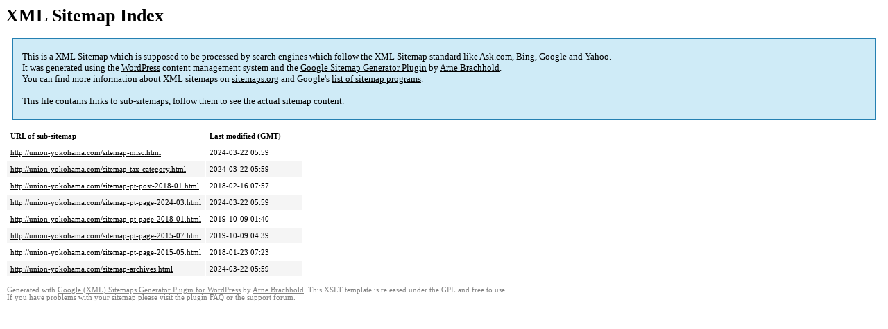

--- FILE ---
content_type: text/html; charset=UTF-8
request_url: http://union-yokohama.com/sitemap.html
body_size: 1487
content:
<!DOCTYPE html PUBLIC "-//W3C//DTD HTML 4.0 Transitional//EN" "http://www.w3.org/TR/REC-html40/loose.dtd">
<html xmlns="http://www.w3.org/1999/xhtml" xmlns:html="http://www.w3.org/TR/REC-html40" xmlns:sitemap="http://www.sitemaps.org/schemas/sitemap/0.9"><head><title>XML Sitemap</title><meta http-equiv="Content-Type" content="text/html; charset=utf-8"/><meta name="robots" content="noindex,follow"/><style type="text/css">
					body {
						font-family:"Lucida Grande","Lucida Sans Unicode",Tahoma,Verdana;
						font-size:13px;
					}
					
					#intro {
						background-color:#CFEBF7;
						border:1px #2580B2 solid;
						padding:5px 13px 5px 13px;
						margin:10px;
					}
					
					#intro p {
						line-height:	16.8667px;
					}
					#intro strong {
						font-weight:normal;
					}
					
					td {
						font-size:11px;
					}
					
					th {
						text-align:left;
						padding-right:30px;
						font-size:11px;
					}
					
					tr.high {
						background-color:whitesmoke;
					}
					
					#footer {
						padding:2px;
						margin-top:10px;
						font-size:8pt;
						color:gray;
					}
					
					#footer a {
						color:gray;
					}
					
					a {
						color:black;
					}
				</style></head><body><h1 xmlns="">XML Sitemap Index</h1><div xmlns="" id="intro"><p>
                This is a XML Sitemap which is supposed to be processed by search engines which follow the XML Sitemap standard like Ask.com, Bing, Google and Yahoo.<br/>
                It was generated using the <a rel="external nofollow" href="http://wordpress.org/">WordPress</a> content management system and the <strong><a rel="external nofollow" href="http://www.arnebrachhold.de/redir/sitemap-home/" title="Google (XML) Sitemaps Generator Plugin for WordPress">Google Sitemap Generator Plugin</a></strong> by <a rel="external nofollow" href="http://www.arnebrachhold.de/">Arne Brachhold</a>.<br/>
                You can find more information about XML sitemaps on <a rel="external nofollow" href="http://sitemaps.org">sitemaps.org</a> and Google's <a rel="external nofollow" href="http://code.google.com/p/sitemap-generators/wiki/SitemapGenerators">list of sitemap programs</a>.<br/><br/>
                This file contains links to sub-sitemaps, follow them to see the actual sitemap content.
            </p></div><div xmlns="" id="content"><table cellpadding="5"><tr style="border-bottom:1px black solid;"><th>URL of sub-sitemap</th><th>Last modified (GMT)</th></tr><tr><td><a href="http://union-yokohama.com/sitemap-misc.html">http://union-yokohama.com/sitemap-misc.html</a></td><td>2024-03-22 05:59</td></tr><tr class="high"><td><a href="http://union-yokohama.com/sitemap-tax-category.html">http://union-yokohama.com/sitemap-tax-category.html</a></td><td>2024-03-22 05:59</td></tr><tr><td><a href="http://union-yokohama.com/sitemap-pt-post-2018-01.html">http://union-yokohama.com/sitemap-pt-post-2018-01.html</a></td><td>2018-02-16 07:57</td></tr><tr class="high"><td><a href="http://union-yokohama.com/sitemap-pt-page-2024-03.html">http://union-yokohama.com/sitemap-pt-page-2024-03.html</a></td><td>2024-03-22 05:59</td></tr><tr><td><a href="http://union-yokohama.com/sitemap-pt-page-2018-01.html">http://union-yokohama.com/sitemap-pt-page-2018-01.html</a></td><td>2019-10-09 01:40</td></tr><tr class="high"><td><a href="http://union-yokohama.com/sitemap-pt-page-2015-07.html">http://union-yokohama.com/sitemap-pt-page-2015-07.html</a></td><td>2019-10-09 04:39</td></tr><tr><td><a href="http://union-yokohama.com/sitemap-pt-page-2015-05.html">http://union-yokohama.com/sitemap-pt-page-2015-05.html</a></td><td>2018-01-23 07:23</td></tr><tr class="high"><td><a href="http://union-yokohama.com/sitemap-archives.html">http://union-yokohama.com/sitemap-archives.html</a></td><td>2024-03-22 05:59</td></tr></table></div><div id="footer">
					Generated with <a rel="external nofollow" href="http://www.arnebrachhold.de/redir/sitemap-home/" title="Google (XML) Sitemap Generator Plugin for WordPress">Google (XML) Sitemaps Generator Plugin for WordPress</a> by <a rel="external nofollow" href="http://www.arnebrachhold.de/">Arne Brachhold</a>. This XSLT template is released under the GPL and free to use.<br/>
					If you have problems with your sitemap please visit the <a rel="external nofollow" href="http://www.arnebrachhold.de/redir/sitemap-x-faq/" title="Google (XML) sitemaps FAQ">plugin FAQ</a> or the <a rel="external nofollow" href="https://wordpress.org/support/plugin/google-sitemap-generator">support forum</a>.
				</div></body></html>
